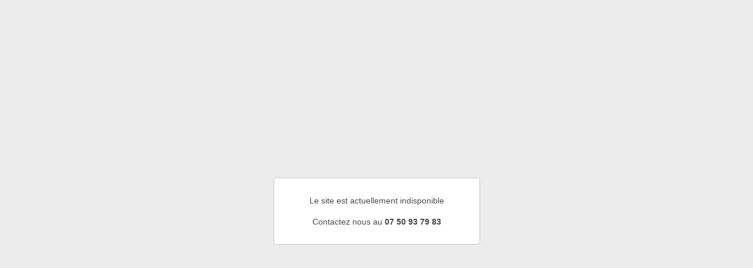

--- FILE ---
content_type: text/html; charset=UTF-8
request_url: https://reservationbeaute.fr/maqbeaute/produit-detail/692267
body_size: 430
content:
<!DOCTYPE html>
<html>
    <head>
        <meta charset="utf-8">
        <meta name="viewport" content="width=device-width, initial-scale=1, maximum-scale=1, user-scalable=0">
        <title>Site indisponible</title>
        <link rel='icon' type='image/png' href="https://reservationbeaute.fr/storage/images/favicon1.png">
        <link href="https://reservationbeaute.fr/css/error.css" rel="stylesheet" type="text/css" >        
    </head>
    <body>
        <div class="container">
            <div class="content unavailable">
                <p>Le site est actuellement indisponible</p>
                                                        <p>Contactez nous au <span class="bold">07 50 93 79 83</span></p>
                                
            </div>
        </div>    
    </body>
</html>

--- FILE ---
content_type: text/css
request_url: https://reservationbeaute.fr/css/error.css
body_size: 393
content:
*{box-sizing:border-box;font-family:Arial,Helvetica,sans-serif;margin:0;padding:0}.container{background-color:#ececec;bottom:0;justify-content:center;left:0;position:absolute;right:0;top:0;z-index:0}.container,.container .content{align-items:center;display:flex}.container .content{background-color:#fff;border:1px solid #cacaca;border-radius:5px;flex-direction:column;padding:30px 60px}@media (max-width:300px){.container .content{width:90%}}.container .content p{color:#494949;text-align:center}.container .content p:not(:last-child){margin-bottom:20px}.container .content .number{font-size:60px;margin-bottom:30px}.container .content .string{font-size:14px;margin-top:5px}.container .content .bold{font-weight:700}.container .content.unavailable p{font-size:14px}.container .content.unavailable p:not(:last-child){margin-bottom:20px}
